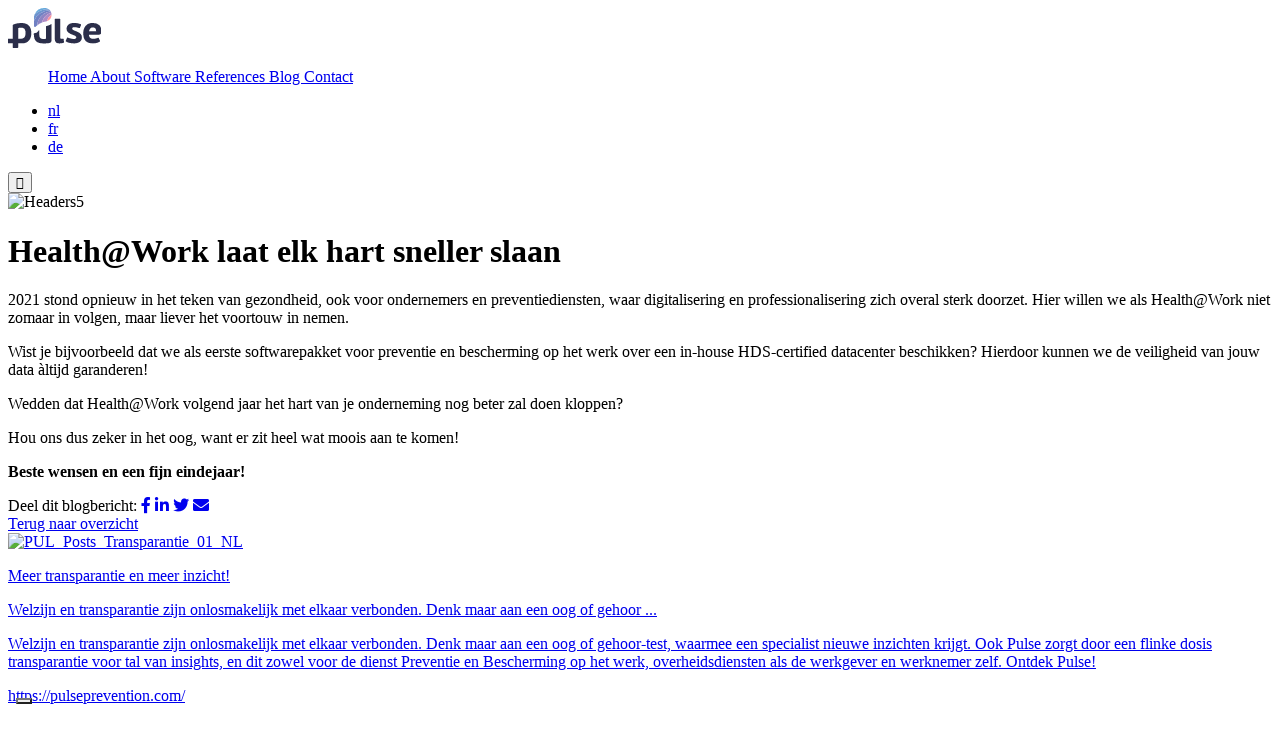

--- FILE ---
content_type: text/html; charset=UTF-8
request_url: https://www.pulseprevention.com/blog/pulse-fait-battre-chaque-coeur-plus-fort
body_size: 10011
content:
<!DOCTYPE html>
<html lang="nl-BE">
<head>
    <meta charset="utf-8">
<meta name="viewport" content="width=device-width, initial-scale=1">
<title>Health@Work laat elk hart sneller slaan</title>
<meta name="twitter:title" content="Health@Work laat elk hart sneller slaan">
<meta name="description" content="2021 stond opnieuw in het teken van gezondheid, ook voor ondernemers en preventiediensten, waar digitalisering en professionalisering zich overal sterk doorzet. Hier willen we als Health@Work niet zomaar in volgen, maar liever het voortouw in nemen. Wist je bijvoorbeeld dat we als eerste softwarepakket voor preventie en bescherming op het werk over een in-house HDS-certified datacenter beschikken? Hierdoor kunnen we de veiligheid van jouw data àltijd garanderen!Wedden dat Health@Work volgend jaar het hart van je onderneming nog beter zal doen kloppen?Hou ons dus zeker in het oog, want er zit heel wat moois aan te komen!Beste wensen en een fijn eindejaar!">
<meta name="twitter:description" content="2021 stond opnieuw in het teken van gezondheid, ook voor ondernemers en preventiediensten, waar digitalisering en professionalisering zich overal sterk doorzet. Hier willen we als Health@Work niet zomaar in volgen, maar liever het voortouw in nemen. Wist je bijvoorbeeld dat we als eerste softwarepakket voor preventie en bescherming op het werk over een in-house HDS-certified datacenter beschikken? Hierdoor kunnen we de veiligheid van jouw data àltijd garanderen!Wedden dat Health@Work volgend jaar het hart van je onderneming nog beter zal doen kloppen?Hou ons dus zeker in het oog, want er zit heel wat moois aan te komen!Beste wensen en een fijn eindejaar!">
<meta name="image" content="https://www.pulseprevention.com/assets/3660e613-5d95-4656-86a7-a380c831d160.jpg?fm=webp">
<meta property="og:image" content="https://www.pulseprevention.com/assets/3660e613-5d95-4656-86a7-a380c831d160.jpg?fm=webp">
<meta name="twitter:image" content="https://www.pulseprevention.com/assets/3660e613-5d95-4656-86a7-a380c831d160.jpg?fm=webp">
<meta property="og:image:width" content="2250">
<meta property="og:image:height" content="2250">
<meta name="twitter:card" content="summary_large_image">
<meta property="og:title" content="Health@Work laat elk hart sneller slaan">
<meta property="og:description" content="<p></p>">
<meta property="og:locale" content="nl_BE">
<meta property="og:type" content="website">
<meta property="og:url" content="https://www.pulseprevention.com/blog/pulse-fait-battre-chaque-coeur-plus-fort">
<link rel="apple-touch-icon" sizes="57x57" href="https://www.pulseprevention.com/assets/Icons/PulseFaviconItem.png?w=57&h=57&fit=crop&_=1714738015">
<link rel="apple-touch-icon" sizes="60x60" href="https://www.pulseprevention.com/assets/Icons/PulseFaviconItem.png?w=60&h=60&fit=crop&_=1714738015">
<link rel="apple-touch-icon" sizes="72x72" href="https://www.pulseprevention.com/assets/Icons/PulseFaviconItem.png?w=72&h=72&fit=crop&_=1714738015">
<link rel="apple-touch-icon" sizes="76x76" href="https://www.pulseprevention.com/assets/Icons/PulseFaviconItem.png?w=76&h=76&fit=crop&_=1714738015">
<link rel="icon" type="image/png" sizes="48x48" href="https://www.pulseprevention.com/assets/Icons/PulseFaviconItem.png?w=48&h=48&fit=crop&_=1714738015">
<link rel="icon" type="image/png" sizes="96x96" href="https://www.pulseprevention.com/assets/Icons/PulseFaviconItem.png?w=96&h=96&fit=crop&_=1714738015">
<meta name="msapplication-TileImage" content="https://www.pulseprevention.com/assets/Icons/PulseFaviconItem.png?w=144&h=144&fit=crop&_=1714738015">
<link rel="alternate" hreflang="nl-BE" href="https://www.pulseprevention.com/blog/pulse-fait-battre-chaque-coeur-plus-fort">
<link rel="alternate" hreflang="fr-BE" href="https://www.pulseprevention.com/fr/blog/pulse-fait-battre-chaque-coeur-plus-fort">
<link rel="alternate" hreflang="de-DE" href="https://www.pulseprevention.com/de/blog/pulse-fait-battre-chaque-coeur-plus-fort">
    <style >[wire\:loading], [wire\:loading\.delay], [wire\:loading\.inline-block], [wire\:loading\.inline], [wire\:loading\.block], [wire\:loading\.flex], [wire\:loading\.table], [wire\:loading\.grid], [wire\:loading\.inline-flex] {display: none;}[wire\:loading\.delay\.shortest], [wire\:loading\.delay\.shorter], [wire\:loading\.delay\.short], [wire\:loading\.delay\.long], [wire\:loading\.delay\.longer], [wire\:loading\.delay\.longest] {display:none;}[wire\:offline] {display: none;}[wire\:dirty]:not(textarea):not(input):not(select) {display: none;}input:-webkit-autofill, select:-webkit-autofill, textarea:-webkit-autofill {animation-duration: 50000s;animation-name: livewireautofill;}@keyframes livewireautofill { from {} }</style><link rel="stylesheet" href="/css/oyry8pima2rn1j5s.css"/><style>
    [x-cloak] { display: none }
    img.lazyload { visibility: hidden }
</style>
    <!-- Google Tag Manager -->
    <script>(function(w,d,s,l,i){w[l]=w[l]||[];w[l].push({'gtm.start':
    new Date().getTime(),event:'gtm.js'});var f=d.getElementsByTagName(s)[0],
    j=d.createElement(s),dl=l!='dataLayer'?'&l='+l:'';j.async=true;j.src=
    'https://www.googletagmanager.com/gtm.js?id='+i+dl;f.parentNode.insertBefore(j,f);
    })(window,document,'script','dataLayer','GTM-MNQPXPS7');</script>
    <!-- End Google Tag Manager -->
    <script src="https://cdnjs.cloudflare.com/ajax/libs/jquery/3.6.0/jquery.min.js"></script>
    <script src="https://cdn.jsdelivr.net/npm/simple-parallax-js@5.5.1/dist/simpleParallax.min.js"></script>
    
    <link rel="preconnect" href="https://fonts.googleapis.com">
    <link rel="preconnect" href="https://fonts.gstatic.com" crossorigin>
    <link rel="stylesheet" href="https://cdnjs.cloudflare.com/ajax/libs/font-awesome/5.14.0/css/all.min.css" integrity="sha512-1PKOgIY59xJ8Co8+NE6FZ+LOAZKjy+KY8iq0G4B3CyeY6wYHN3yt9PW0XpSriVlkMXe40PTKnXrLnZ9+fkDaog==" crossorigin="anonymous" />
    <link href="https://fonts.googleapis.com/css2?family=Roboto:ital,wght@0,100;0,300;0,400;0,500;0,700;0,900;1,100;1,300;1,400;1,500;1,700;1,900&display=swap" rel="stylesheet">
    
</head>
<body>
    <!-- Google Tag Manager (noscript) -->
    <noscript><iframe src="https://www.googletagmanager.com/ns.html?id=GTM-MNQPXPS7"
    height="0" width="0" style="display:none;visibility:hidden"></iframe></noscript>
    <!-- End Google Tag Manager (noscript) -->

        <header class="bg-white">
        <div class="mx-auto max-w-7xl px-6" x-data="{ menuOpen: false }">
    <div class="flex flex-row items-center pt-7 pb-7">
                <div class="w-2/12"><a href="https://www.pulseprevention.com/"><img src="https://www.pulseprevention.com/assets/68e6dbbc-6ca1-4d76-bdec-c3acadd5ef94.svg" alt="Pulse icon" class="h-9 ml-3">
    </a></div>
                <div class="w-9/12  hidden lg:flex justify-center">
                   <ul class="hidden lg:flex space-x-8">
                                                    <a href="https://www.pulseprevention.com/" class="font-roboto font-bold text-16px text-pulseblue ">
                                Home
                            </a>
                                                    <a href="https://www.pulseprevention.com/about" class="font-roboto font-bold text-16px text-pulseblue ">
                                About
                            </a>
                                                    <a href="https://www.pulseprevention.com/software" class="font-roboto font-bold text-16px text-pulseblue ">
                                Software
                            </a>
                                                    <a href="https://www.pulseprevention.com/reference" class="font-roboto font-bold text-16px text-pulseblue ">
                                References
                            </a>
                                                    <a href="https://www.pulseprevention.com/blog" class="font-roboto font-bold text-16px text-pulseblue navActive font-semibold">
                                Blog
                            </a>
                                                    <a href="https://www.pulseprevention.com/contact" class="font-roboto font-bold text-16px text-pulseblue ">
                                Contact
                            </a>
                                            </ul>
                </div>
                <div class="w-1/12 flex flex-row justify-end hidden lg:flex mr-7" style="margin-left: 55px !important;">
                                        <div class="mr-2"></div>
                </div>
                <div class="lg:relative absolute lg:right-0 right-10 lg: m-auto flex">
                    <ul class="flex flex-row items-end space-x-4 font-roboto text-misticpurple-plus right-7 top-16 navigation-switcher">
                                                <li>
                                <a href="https://www.pulseprevention.com/blog/pulse-fait-battre-chaque-coeur-plus-fort" class="text-misticpurple-plus font-semibold font-black">
                                    nl
                                </a>
                            </li>
                                                    <li>
                                <a href="https://www.pulseprevention.com/fr/blog/pulse-fait-battre-chaque-coeur-plus-fort" class="text-misticpurple-plus font-semibold ">
                                    fr
                                </a>
                            </li>
                                                    <li>
                                <a href="https://www.pulseprevention.com/de/blog/pulse-fait-battre-chaque-coeur-plus-fort" class="text-misticpurple-plus font-semibold ">
                                    de
                                </a>
                            </li>
                                            </ul>
                </div>
            </div>
            
            <button type="button" class="px-4 lg:hidden text-custom-green-dark-1814E text-2xl top-36 right-10 absolute z-50" @click="menuOpen = !menuOpen">
                <i class="fal fa-bars"></i>
            </button>
            
            <div class="absolute top-0 inset-x-0 m-0 bg-white rounded shadow-lg z-50 transition transform origin-top-right p-3 -mt-7 pt-14" x-transition:enter="duration-200 ease-out" x-transition:enter-start="opacity-100 scale-100 -translate-y-full" x-transition:enter-end="opacity-100 scale-100 translate-y-0" x-transition:leave="duration-100 ease-in" x-transition:leave-start="opacity-100 scale-100" x-transition:leave-end="opacity-0 scale-95" x-cloak x-show="menuOpen" @click.away="menuOpen = false">
                <div class="flex items-center justify-between mb-4 px-2">
                    <a href="https://www.pulseprevention.com/" class="text-green-500 hover:text-white transition-colors">
                    <img src="https://www.pulseprevention.com/assets/68e6dbbc-6ca1-4d76-bdec-c3acadd5ef94.svg" alt="Pulse icon" class="w-28 h-8 -ml-2">
                        </a>
                    <button type="button" class="px-4 text-3xl" @click="menuOpen = false">
                        <i class="fal fa-times"></i>
                    </button>
                </div>
                <ul class="flex flex-col ml-4">
                                            <a href="https://www.pulseprevention.com/" class="font-roboto font-bold text-16px text-pulseblue ">
                            Home
                        </a>
                                             <a href="https://www.pulseprevention.com/about" class="font-roboto font-bold text-16px text-pulseblue ">
                            About
                        </a>
                                             <a href="https://www.pulseprevention.com/software" class="font-roboto font-bold text-16px text-pulseblue ">
                            Software
                        </a>
                                             <a href="https://www.pulseprevention.com/reference" class="font-roboto font-bold text-16px text-pulseblue ">
                            References
                        </a>
                                             <a href="https://www.pulseprevention.com/blog" class="font-roboto font-bold text-16px text-pulseblue navActive font-semibold">
                            Blog
                        </a>
                                             <a href="https://www.pulseprevention.com/contact" class="font-roboto font-bold text-16px text-pulseblue ">
                            Contact
                        </a>
                                     </ul>
            </div>
</div>
    </header>
    <div class="mx-auto max-w-7xl px-6">
    <div class="mb-14">
        <img data-sizes="auto" data-srcset="https://www.pulseprevention.com/assets/9865e99a-3847-487c-8d5c-3475da11ff80.png?w=320&amp;fm=webp 320w, https://www.pulseprevention.com/assets/9865e99a-3847-487c-8d5c-3475da11ff80.png?w=640&amp;fm=webp 640w, https://www.pulseprevention.com/assets/9865e99a-3847-487c-8d5c-3475da11ff80.png?w=768&amp;fm=webp 768w, https://www.pulseprevention.com/assets/9865e99a-3847-487c-8d5c-3475da11ff80.png?w=1024&amp;fm=webp 1024w, https://www.pulseprevention.com/assets/9865e99a-3847-487c-8d5c-3475da11ff80.png?w=1280&amp;fm=webp 1280w, https://www.pulseprevention.com/assets/9865e99a-3847-487c-8d5c-3475da11ff80.png?w=1536&amp;fm=webp 1536w, https://www.pulseprevention.com/assets/9865e99a-3847-487c-8d5c-3475da11ff80.png?w=1920&amp;fm=webp 1920w, https://www.pulseprevention.com/assets/9865e99a-3847-487c-8d5c-3475da11ff80.png?w=2133&amp;fm=webp 2133w" class="lazyload" alt="Headers5" width="2133" height="758">
        </div>
    <div class="flex lg:flex-row flex-col blog-detail">
        <div class="lg:w-9/12 w-full lg:mb-0 mb-10">
            <div class="bg-#FAFAFA pt-9 rounded-16px md:pl-10 pl-4 md:pr-103px pr-4 mb-4">
                <h1 class="text-25px text-pulseblue font-roboto font-bold tracking-wide pb-26px">Health@Work laat elk hart sneller slaan</h1>
                <div class="font-roboto text-sm font-normal text-pulseblue pb-10"><p>2021 stond opnieuw in het teken van gezondheid, ook voor ondernemers en preventiediensten, waar digitalisering en professionalisering zich overal sterk doorzet. Hier willen we als Health@Work niet zomaar in volgen, maar liever het voortouw in nemen.&nbsp;</p><p>Wist je bijvoorbeeld dat we als eerste softwarepakket voor preventie en bescherming op het werk over een in-house HDS-certified datacenter beschikken? Hierdoor kunnen we de veiligheid van jouw data àltijd garanderen!</p><p>Wedden dat Health@Work volgend jaar het hart van je onderneming nog beter zal doen kloppen?</p><p>Hou ons dus zeker in het oog, want er zit heel wat moois aan te komen!</p><p><strong>Beste wensen en een fijn eindejaar!</strong></p></div>
            </div>
            <div class="flex flex-row items-center mt-2 mb-10">
                <a class="font-roboto text-lightblue text-pulseblue font-light">Deel dit blogbericht:</a>
                <a class="ml-5 cursor-pointer rollIn animated" href="https://www.facebook.com/sharer/sharer.php?u=https%3A%2F%2Fwww.pulseprevention.com%2Fblog%2Fpulse-fait-battre-chaque-coeur-plus-fort"><i class="fab fa-facebook-f"></i></a>
                <a class="ml-5 cursor-pointer rollIn animated" href="https://www.linkedin.com/shareArticle?mini=true&amp;url=https%3A%2F%2Fwww.pulseprevention.com%2Fblog%2Fpulse-fait-battre-chaque-coeur-plus-fort"><i class="fab fa-linkedin-in"></i></a>
                <a class="ml-5 cursor-pointer rollIn animated" href="https://twitter.com/intent/tweet/?url=https%3A%2F%2Fwww.pulseprevention.com%2Fblog%2Fpulse-fait-battre-chaque-coeur-plus-fort"><i class="fab fa-twitter"></i></a>
                <a class="ml-5 cursor-pointer rollIn animated" href="mailto:?body=https%3A%2F%2Fwww.pulseprevention.com%2Fblog%2Fpulse-fait-battre-chaque-coeur-plus-fort&amp;subject=This+is+interesting"><i class="fas fa-envelope"></i></a>
            </div>
            <a href="https://www.pulseprevention.com/blog" class="p-4 pt-10 font-roboto text-lightblue text-pulseblue font-light underline">Terug naar overzicht</a>
        </div>
        

        <div class="lg:w-3/12 w-full ml-4">
                        <a href="https://www.pulseprevention.com/blog/plus-transparent-plus-perspicace">
            <div class="rounded-16px shadow-md mb-4 bg-white">
                <div class="h-56 bg-white">
                    <img data-sizes="auto" data-srcset="https://www.pulseprevention.com/assets/d9aebc05-b7cc-4c7a-9d38-e1daa6ca231f.jpg?w=320&amp;fm=webp 320w, https://www.pulseprevention.com/assets/d9aebc05-b7cc-4c7a-9d38-e1daa6ca231f.jpg?w=640&amp;fm=webp 640w, https://www.pulseprevention.com/assets/d9aebc05-b7cc-4c7a-9d38-e1daa6ca231f.jpg?w=768&amp;fm=webp 768w, https://www.pulseprevention.com/assets/d9aebc05-b7cc-4c7a-9d38-e1daa6ca231f.jpg?w=1024&amp;fm=webp 1024w, https://www.pulseprevention.com/assets/d9aebc05-b7cc-4c7a-9d38-e1daa6ca231f.jpg?w=1280&amp;fm=webp 1280w, https://www.pulseprevention.com/assets/d9aebc05-b7cc-4c7a-9d38-e1daa6ca231f.jpg?w=1536&amp;fm=webp 1536w, https://www.pulseprevention.com/assets/d9aebc05-b7cc-4c7a-9d38-e1daa6ca231f.jpg?w=1920&amp;fm=webp 1920w, https://www.pulseprevention.com/assets/d9aebc05-b7cc-4c7a-9d38-e1daa6ca231f.jpg?w=2250&amp;fm=webp 2250w" class="lazyload w-full h-full object-contain object-center lg:rounded-tl-2xl rounded-tl-2xl lg:rounded-bl-2xl rounded-bl-none lg:rounded-tr-none rounded-tr-2xl" alt="PUL_Posts_Transparantie_01_NL" width="2250" height="2250">
                    </div>
                <div class="pl-12 pr-14 pb-4">
                    <p class="pt-6 pb-6 text-lg font-bold font-roboto">Meer transparantie en meer inzicht!</p>
                    <div class="pb-6 font-roboto font-light leading-8 truncate-text"><p>Welzijn en transparantie zijn onlosmakelijk met elkaar verbonden. Denk maar aan een oog of gehoor ...</div>
                    <div class="pb-6 font-roboto font-light leading-8 full-text not-shown"><p>Welzijn en transparantie zijn onlosmakelijk met elkaar verbonden. Denk maar aan een oog of gehoor-test, waarmee een specialist nieuwe inzichten krijgt. Ook Pulse zorgt door een flinke dosis transparantie voor tal van insights, en dit zowel voor de dienst Preventie en Bescherming op het werk, overheidsdiensten als de werkgever en werknemer zelf. Ontdek Pulse! </p><p><a target="_blank" rel="noopener noreferrer nofollow" href="https://pulseprevention.com/">https://pulseprevention.com/</a></p></div>
                    <a href="https://www.pulseprevention.com/blog/plus-transparent-plus-perspicace" class="font-light font-roboto z-50 cursor-pointer text-button-one text-sm">Read more...</a>
                </div>
            </div>
            </a>
                        <a href="https://www.pulseprevention.com/blog/entre-de-bonnes-mains">
            <div class="rounded-16px shadow-md mb-4 bg-white">
                <div class="h-56 bg-white">
                    <img data-sizes="auto" data-srcset="https://www.pulseprevention.com/assets/d0afe879-dca0-41fb-b021-bd07f4ca7a00.jpg?w=320&amp;fm=webp 320w, https://www.pulseprevention.com/assets/d0afe879-dca0-41fb-b021-bd07f4ca7a00.jpg?w=640&amp;fm=webp 640w, https://www.pulseprevention.com/assets/d0afe879-dca0-41fb-b021-bd07f4ca7a00.jpg?w=768&amp;fm=webp 768w, https://www.pulseprevention.com/assets/d0afe879-dca0-41fb-b021-bd07f4ca7a00.jpg?w=1024&amp;fm=webp 1024w, https://www.pulseprevention.com/assets/d0afe879-dca0-41fb-b021-bd07f4ca7a00.jpg?w=1280&amp;fm=webp 1280w, https://www.pulseprevention.com/assets/d0afe879-dca0-41fb-b021-bd07f4ca7a00.jpg?w=1536&amp;fm=webp 1536w, https://www.pulseprevention.com/assets/d0afe879-dca0-41fb-b021-bd07f4ca7a00.jpg?w=1920&amp;fm=webp 1920w, https://www.pulseprevention.com/assets/d0afe879-dca0-41fb-b021-bd07f4ca7a00.jpg?w=2250&amp;fm=webp 2250w" class="lazyload w-full h-full object-contain object-center lg:rounded-tl-2xl rounded-tl-2xl lg:rounded-bl-2xl rounded-bl-none lg:rounded-tr-none rounded-tr-2xl" alt="PUL_Posts_Goede-handen_01_NL" width="2250" height="2250">
                    </div>
                <div class="pl-12 pr-14 pb-4">
                    <p class="pt-6 pb-6 text-lg font-bold font-roboto">In goede handen</p>
                    <div class="pb-6 font-roboto font-light leading-8 truncate-text"><p>Bij Pulse zorgen we niet enkel voor het welzijn van werknemers, ook zijn hun gegevens stevig besc ...</div>
                    <div class="pb-6 font-roboto font-light leading-8 full-text not-shown"><p>Bij Pulse zorgen we niet enkel voor het welzijn van werknemers, ook zijn hun gegevens stevig beschermd. Zo is Pulse het sterkste pakket dat volledig in overeenstemming is met zowel Europese als nationale regelgevingen op vlak van databescherming. Op die manier kunnen administratieve processen perfect paperless verlopen, zonder het risico op lekken.</p><p style="line-height:normal;mso-pagination:none" class="MsoNormal"><strong>Ontdek Pulse!</strong></p><p><a target="_blank" rel="noopener noreferrer nofollow" href="https://pulseprevention.com/"><strong>https://pulseprevention.com/</strong></a></p></div>
                    <a href="https://www.pulseprevention.com/blog/entre-de-bonnes-mains" class="font-light font-roboto z-50 cursor-pointer text-button-one text-sm">Read more...</a>
                </div>
            </div>
            </a>
                        <a href="https://www.pulseprevention.com/blog/msi-en-sgi-nord-sluiten-zich-aan-bij-de-trustteam-group">
            <div class="rounded-16px shadow-md mb-4 bg-white">
                <div class="h-56 bg-white">
                    <img data-sizes="auto" data-srcset="https://www.pulseprevention.com/assets/bff30b7a-5d24-4e62-96fe-0b1d27b803a7.png?w=320&amp;fm=webp 320w, https://www.pulseprevention.com/assets/bff30b7a-5d24-4e62-96fe-0b1d27b803a7.png?w=640&amp;fm=webp 640w, https://www.pulseprevention.com/assets/bff30b7a-5d24-4e62-96fe-0b1d27b803a7.png?w=768&amp;fm=webp 768w, https://www.pulseprevention.com/assets/bff30b7a-5d24-4e62-96fe-0b1d27b803a7.png?w=1024&amp;fm=webp 1024w, https://www.pulseprevention.com/assets/bff30b7a-5d24-4e62-96fe-0b1d27b803a7.png?w=1200&amp;fm=webp 1200w" class="lazyload w-full h-full object-contain object-center lg:rounded-tl-2xl rounded-tl-2xl lg:rounded-bl-2xl rounded-bl-none lg:rounded-tr-none rounded-tr-2xl" alt="Bienvenue 2 ! (1)" width="1200" height="1200">
                    </div>
                <div class="pl-12 pr-14 pb-4">
                    <p class="pt-6 pb-6 text-lg font-bold font-roboto">MSI en SGI Nord sluiten zich aan bij de Trustteam Group</p>
                    <div class="pb-6 font-roboto font-light leading-8 truncate-text"><p>Bij Pulse by Trustteam zijn we trots om deel uit te maken van deze nieuwe stap in de ontwikkeling ...</div>
                    <div class="pb-6 font-roboto font-light leading-8 full-text not-shown"><p>Bij Pulse by Trustteam zijn we trots om deel uit te maken van deze nieuwe stap in de ontwikkeling van Trustteam in Frankrijk. Dankzij de overname van MSI Nord en SGI Nord, twee gerenommeerde IT-spelers uit de regio Hauts-de-France, versterkt Trustteam haar aanwezigheid op de Franse markt en breidt het haar expertise verder uit en versterkt ze haar positie op de Franse markt.</p><h2>Meer expertise, meer nabijheid</h2><p>MSI Nord en SGI Nord brengen samen decennialange ervaring mee in infrastructuur, cloud, telecom, netwerken, managed services en bedrijfsapplicaties. Dankzij hun komst kunnen we onze klanten in Frankrijk nog beter ondersteunen met een volledig en betrouwbaar IT-aanbod.</p><p>Met de integratie van beide bedrijven telt Trustteam in Frankrijk nu 200 medewerkers en meer dan €40 miljoen omzet. Dit is een belangrijke stap in de ambitie om de referentiepartner te worden voor kmo’s en middelgrote ondernemingen.</p><h2>Samen sterker met gedeelde waarden</h2><p>Voor Xavier Lionne, Algemeen Directeur van MSI Nord en SGI Nord, was de aansluiting bij Trustteam een bewuste keuze: “Na meer dan 30 jaar bouwen aan MSI Nord en SGI Nord wilde ik een nieuwe impuls geven aan ons bedrijf. Aansluiten bij Trustteam betekent kiezen voor een sterke partner die onze waarden deelt en onze lokale verankering respecteert. Dit opent mooie perspectieven voor onze teams en klanten.”</p><p>Ook het eigen Franse management ziet grote kansen in deze samenwerking. Zoals Sébastien Herzog, Managing Director van Trustteam France, het verwoordt: “Met de komst van MSI en SGI versterken Trustteam haar aanwezigheid in Frankrijk en breiden we ons aanbod verder uit. Deze samenwerking, gebouwd op nabijheid en innovatie, creëert extra waarde en groeikansen voor onze klanten en medewerkers.”</p><p>Wij geloven dat gedeelde waarden het verschil maken: nabijheid, innovatie, vertrouwen en duurzame oplossingen vormen de kern van ons werk, en zijn ook stevig verankerd bij MSI Nord en SGI Nord.</p><h2>Over MSI Nord en SGI Nord</h2><p>MSI Nord heeft meer dan 40 jaar ervaring, 500 actieve klanten en een team van 40 medewerkers. Vanuit twee datacenters en twee lokale vestigingen ondersteunen zij bedrijven in Hauts-de-France met betrouwbare en veilige oplossingen in cloud, infrastructuur, telecom en netwerken.</p><p>SGI Nord richt zich op de integratie van bedrijfssoftware zoals loonadministratie, boekhouding en CRM. Met partners zoals SAGE, EBP en CODIAL en met hun persoonlijke begeleiding en erkende opleidingen zorgen zij dat kmo’s efficiënter en wendbaarder worden.</p></div>
                    <a href="https://www.pulseprevention.com/blog/msi-en-sgi-nord-sluiten-zich-aan-bij-de-trustteam-group" class="font-light font-roboto z-50 cursor-pointer text-button-one text-sm">Read more...</a>
                </div>
            </div>
            </a>
                        <a href="https://www.pulseprevention.com/blog/klantgetuigenis-ssti-33-en-de-samenwerking-met-pulse">
            <div class="rounded-16px shadow-md mb-4 bg-white">
                <div class="h-56 bg-white">
                    <img data-sizes="auto" data-srcset="https://www.pulseprevention.com/assets/fb870808-b0ee-4a6c-9d5d-bbc2978730df.png?w=320&amp;fm=webp 320w, https://www.pulseprevention.com/assets/fb870808-b0ee-4a6c-9d5d-bbc2978730df.png?w=640&amp;fm=webp 640w, https://www.pulseprevention.com/assets/fb870808-b0ee-4a6c-9d5d-bbc2978730df.png?w=768&amp;fm=webp 768w, https://www.pulseprevention.com/assets/fb870808-b0ee-4a6c-9d5d-bbc2978730df.png?w=1024&amp;fm=webp 1024w, https://www.pulseprevention.com/assets/fb870808-b0ee-4a6c-9d5d-bbc2978730df.png?w=1080&amp;fm=webp 1080w" class="lazyload w-full h-full object-contain object-center lg:rounded-tl-2xl rounded-tl-2xl lg:rounded-bl-2xl rounded-bl-none lg:rounded-tr-none rounded-tr-2xl" alt="1080x1080_Pulse_New_Template_Citation_AlainIgorra_NL" width="1080" height="1080">
                    </div>
                <div class="pl-12 pr-14 pb-4">
                    <p class="pt-6 pb-6 text-lg font-bold font-roboto">Klantgetuigenis: SSTI 33 en de samenwerking met Pulse</p>
                    <div class="pb-6 font-roboto font-light leading-8 truncate-text"><h3>In deze klantengetuigenis deelt Alain Igorra, directeur van SSTI 33 uit Bordeaux, zijn ervaring ...</div>
                    <div class="pb-6 font-roboto font-light leading-8 full-text not-shown"><h3>In deze klantengetuigenis deelt Alain Igorra, directeur van SSTI 33 uit Bordeaux, zijn ervaring met Trustteam en de overstap naar Pulse.</h3><p></p><p><img data-sizes="auto" data-srcset="https://www.pulseprevention.com/assets/b0034408-93b8-444c-8e76-dea90685d511.png?w=320&amp;fm=webp 320w, https://www.pulseprevention.com/assets/b0034408-93b8-444c-8e76-dea90685d511.png?w=640&amp;fm=webp 640w, https://www.pulseprevention.com/assets/b0034408-93b8-444c-8e76-dea90685d511.png?w=768&amp;fm=webp 768w, https://www.pulseprevention.com/assets/b0034408-93b8-444c-8e76-dea90685d511.png?w=1024&amp;fm=webp 1024w, https://www.pulseprevention.com/assets/b0034408-93b8-444c-8e76-dea90685d511.png?w=1080&amp;fm=webp 1080w" class="lazyload" alt="1080x1080_Pulse_New_Template_Citation_AlainIgorra_NL" width="1080" height="1080" style="width: 100%"></p><h2><strong>Moderniseren om 100.000 medewerkers beter te ondersteunen</strong></h2><p class="MsoNormal">Elk jaar ondersteunt SSTI 33 zo’n 6.000 bedrijven en haar 100.000 medewerkers op het vlak van preventie en arbeidsgeneeskunde. In 2019 koos SSTI 33 voor de H@W-software van Trustteam ter vervanging van een verouderd systeem van een andere leverancier.</p><p class="MsoNormal">De nieuwe vereisten van de hervorming, vastgelegd in de wet van 2021, maakten het noodzakelijk om te beschikken over een krachtig platform dat alle functionaliteiten bevat voor een effectieve uitvoering van het dienstenaanbod. Na het bezoek aan andere diensten voor preventie en arbeidsgeneeskunde werd eind 2024 besloten om over te stappen op de software Pulse.</p><h2><strong>Een vlekkeloze migratie</strong></h2><p class="MsoNormal">De migratie vond plaats eind juni 2025. Alles verliep vlot aan het einde van de week, waardoor de teams van SSTI 33 hun ledenportefeuille al op maandag konden hervatten. De nodige aanpassingen werden onmiddellijk ter plaatse in Bordeaux uitgevoerd door het projectteam van Trustteam. De consultaties konden de week erop weer volgens het normale ritme doorgaan.</p><h2><strong>Dankzij een grondige voorbereiding</strong></h2><p class="MsoNormal">Het succes van deze operatie is te danken aan een zorgvuldige voorbereiding vooraf tussen ons interne stuurgroep en de nauwe samenwerking met het toegewijde team van Trustteam. Enkele sleutelelementen: &nbsp;&nbsp;&nbsp;</p><ul><li><p class="MsoNormal">Een gestructureerde projectaanpak met een duidelijke planning en voorbereidende workshops</p></li><li><p class="MsoNormal">Een volledig toegewijd team van Trustteam dat zich volop inzette voor het project</p></li><li><p class="MsoNormal">Opleiding van de teams, afgestemd op de verschillende functies</p></li><li><p class="MsoNormal">Voortdurende opvolging door Trustteam na de migratie</p></li></ul><p class="MsoNormal">De software biedt een intuïtieve en gebruiksvriendelijke interface met minder kliks, en een dashboard voor de directie en teams om de activiteiten te sturen. De SaaS-oplossing bevordert de harmonisatie van werkwijzen binnen onze sector.</p><p class="MsoNormal">De teams van Trustteam reageren snel en zijn&nbsp; gefocust op de behoeften van de gebruikers. In Bordeaux worden maandelijks overlegmomenten georganiseerd om de regelmatige updates van de software te integreren.</p></div>
                    <a href="https://www.pulseprevention.com/blog/klantgetuigenis-ssti-33-en-de-samenwerking-met-pulse" class="font-light font-roboto z-50 cursor-pointer text-button-one text-sm">Read more...</a>
                </div>
            </div>
            </a>
                        <a href="https://www.pulseprevention.com/blog">
            <div class="rounded-16px shadow-md mb-4 bg-white">
                <div class="h-56 bg-white">
                                    </div>
                <div class="pl-12 pr-14 pb-4">
                    <p class="pt-6 pb-6 text-lg font-bold font-roboto"></p>
                    <div class="pb-6 font-roboto font-light leading-8 truncate-text"></div>
                    <div class="pb-6 font-roboto font-light leading-8 full-text not-shown"></div>
                    <a href="https://www.pulseprevention.com/blog" class="font-light font-roboto z-50 cursor-pointer text-button-one text-sm">Read more...</a>
                </div>
            </div>
            </a>
                        <a href="https://www.pulseprevention.com/blog">
            <div class="rounded-16px shadow-md mb-4 bg-white">
                <div class="h-56 bg-white">
                                    </div>
                <div class="pl-12 pr-14 pb-4">
                    <p class="pt-6 pb-6 text-lg font-bold font-roboto"></p>
                    <div class="pb-6 font-roboto font-light leading-8 truncate-text"></div>
                    <div class="pb-6 font-roboto font-light leading-8 full-text not-shown"></div>
                    <a href="https://www.pulseprevention.com/blog" class="font-light font-roboto z-50 cursor-pointer text-button-one text-sm">Read more...</a>
                </div>
            </div>
            </a>
                    </div>
    </div>
</div>
    <script src="/livewire/livewire.js?id=de3fca26689cb5a39af4" data-turbo-eval="false" data-turbolinks-eval="false" ></script><script data-turbo-eval="false" data-turbolinks-eval="false" >window.livewire = new Livewire();window.Livewire = window.livewire;window.livewire_app_url = '';window.livewire_token = 'seAjRG4PE4pRcBYm9NYPfO6NiVbjetzgqp52wMXz';window.deferLoadingAlpine = function (callback) {window.addEventListener('livewire:load', function () {callback();});};let started = false;window.addEventListener('alpine:initializing', function () {if (! started) {window.livewire.start();started = true;}});document.addEventListener("DOMContentLoaded", function () {if (! started) {window.livewire.start();started = true;}});</script><script type="module" src="/js/oo4tyaf0nzgwpfnn.js" data-cookieconsent="ignore"></script><script src="//instant.page/5.2.0" type="module" integrity="sha384-jnZyxPjiipYXnSU0ygqeac2q7CVYMbh84q0uHVRRxEtvFPiQYbXWUorga2aqZJ0z" data-cookieconsent="ignore"></script>
<script data-cookieconsent="ignore">
    window.lazySizesConfig = window.lazySizesConfig || {};
    window.lazySizesConfig.expand = window.lazySizesConfig.expand || 2000;
</script>
<script src="//afarkas.github.io/lazysizes/lazysizes.min.js" async data-cookieconsent="ignore"></script>
    <div class="mx-auto max-w-7xl px-6">
    <footer class="mt-10 mb-20">
        <div class="flex lg:flex-row flex-col">
            <div class="lg:w-2/12 w-full">
                <a href="/"><img src="https://www.pulseprevention.com/assets/68e6dbbc-6ca1-4d76-bdec-c3acadd5ef94.svg" alt="Pulse icon" class="pb-8">
    </a>
                <div class="font-roboto text-pulseblue">
                    <p>Rejuvenate the heart of </p><p>your business</p>
                    <br>
                    <p>Pulse maakt onderdeel uit van Trustteam.</p><p><br><a target="_blank" rel="noopener noreferrer nofollow" href="https://www.trustteam.eu/nl-be">www.trustteam.eu</a><br></p>
                </div>
            </div>
            <div class="lg:w-1/12 w-full"></div>
                        <div class="lg:w-6/12 w-full" id="contact-footer">
                <form wire:id="SX3GlX3G1ArHQB9Dk9pB" wire:initial-data="{&quot;fingerprint&quot;:{&quot;id&quot;:&quot;SX3GlX3G1ArHQB9Dk9pB&quot;,&quot;name&quot;:&quot;footer-form&quot;,&quot;locale&quot;:&quot;nl&quot;,&quot;path&quot;:&quot;blog\/pulse-fait-battre-chaque-coeur-plus-fort&quot;,&quot;method&quot;:&quot;GET&quot;,&quot;v&quot;:&quot;acj&quot;},&quot;effects&quot;:{&quot;listeners&quot;:[],&quot;path&quot;:&quot;https:\/\/www.pulseprevention.com\/blog\/pulse-fait-battre-chaque-coeur-plus-fort&quot;},&quot;serverMemo&quot;:{&quot;children&quot;:[],&quot;errors&quot;:[],&quot;htmlHash&quot;:&quot;e26a0f02&quot;,&quot;data&quot;:{&quot;submitted&quot;:false,&quot;voornaam&quot;:&quot;&quot;,&quot;naam&quot;:&quot;&quot;,&quot;email&quot;:&quot;&quot;,&quot;tel&quot;:&quot;&quot;,&quot;straat&quot;:&quot;&quot;,&quot;stad&quot;:&quot;&quot;,&quot;bericht&quot;:&quot;&quot;,&quot;privacy&quot;:&quot;&quot;,&quot;page&quot;:1,&quot;paginators&quot;:{&quot;page&quot;:1}},&quot;dataMeta&quot;:[],&quot;checksum&quot;:&quot;672c06f96a7c5d3c9eaf828eadd097ceab08c7c5e6e57ffb8678ea6f32950ad9&quot;}}" wire:submit.prevent="submit" class="space-y-4 md:mr-16 mr-0" validate action="Bedankt.blade.php" method="POST">
        
    
    <div class="flex flex-wrap">
        <div class="w-1/2">
            <div class="my-2 pr-4 textveld">
                <label for="voornaam" class="block mb-1 hidden">Voornaam</label>
                <input type="text" wire:model.defer="voornaam" id="voornaam" class="form-input w-full" placeholder="Voornaam">
                            </div>
        </div>
        <div class="w-1/2">
            <div class="my-2 textveld">
                <label for="naam" class="block mb-1 hidden">Naam</label>
                <input required type="text" wire:model.defer="naam" id="naam" class="form-input w-full" placeholder="Naam">
                            </div>
        </div>
    </div>
    
    
    <div class="flex flex-wrap">
        <div class="w-1/2">
            <div class="my-2 pr-4 textveld">
                <label for="email" class="block mb-1 hidden">E-mail</label>
                <input type="text" wire:model.defer="email" id="email" class="form-input w-full" placeholder="E-mail">
                            </div>
        </div>
        <div class="w-1/2">
            <div class="my-2 textveld">
                <label for="tel" class="block mb-1 hidden">Tel./gsm</label>
                <input required type="text" wire:model.defer="tel" id="tel" class="form-input w-full" placeholder="Tel./gsm">
                            </div>
        </div>
    </div>

    <div class="flex flex-wrap">
        <div class="w-1/2">
            <div class="my-2 pr-4 textveld">
                <label for="straat" class="block mb-1 hidden">Straat + nr.</label>
                <input type="text" wire:model.defer="straat" id="straat" class="form-input w-full" placeholder="Straat + nr.">
                            </div>
        </div>
        <div class="w-1/2">
            <div class="my-2 textveld">
                <label for="stad" class="block mb-1 hidden">Stad</label>
                <input required type="text" wire:model.defer="stad" id="stad" class="form-input w-full" placeholder="Stad">
                            </div>
        </div>
    </div>
    
    
    
    <div class="flex flex-row">
        <div class="w-full">
            <div class="my-2 textveld">
                <label for="bericht" class="block mb-1 hidden">Bericht</label>
                <textarea required wire:model.defer="bericht" id="bericht" class="form-input w-full" placeholder="Bericht"></textarea>
                            </div>
        </div>
    </div>
    
    
    <div class="privacy">
        
        <div class="flex flex-row pb-5 items-center">
            <input required type="checkbox" wire:model.defer="privacy" id="privacy" name="privacy" value="privacy">
            <label class="pl-3 checkbox_text text-black" for="privacy"> <p>Ik accepteer de <a target="_blank" rel="noopener noreferrer nofollow" href="/privacy"><u>privacy policy</u></a><u>.</u></p> </label><br>
                    </div>
    </div>

    
    
    <a href="/bedankt"><button type="submit" class="md:mr-0 mr-6 md:mb-0 mb-4 pt-2.5 pb-2.5 pr-4 pl-4 border-2 border-misticpurple-plus rounded-xl text-misticpurple-plus font-bold relative hover:bg-misticpurple-plus hover:text-white duration-700">
        Verzenden
    </button></a>
</form>


<!-- Livewire Component wire-end:SX3GlX3G1ArHQB9Dk9pB -->            </div>
                        <div class="lg:w-3/12 w-full">
                <h3 class="text-xl font-bold font-roboto pb-8 text-pulseblue">Contact</h3>
                <div class="pb-10 mt-3 text-pulseblue"><p>Evolis 78 • 8500 Kortrijk • België</p><p><a target="_blank" rel="noopener noreferrer nofollow" href="mailto: pulse@trustteam.be">pulse@trustteam.be</a></p><p>BE:</p><p></p><p>Hotline:&nbsp;<a target="_blank" rel="noopener noreferrer nofollow" href="tel: +32 56 23 46 04">+32 56 23 46 04</a></p><p>Verkoop:&nbsp;<a target="_blank" rel="noopener noreferrer nofollow" href="tel: +32 56 23 46 04">+32 56 23 46 04</a></p><p>FR:</p><p></p><p>Hotline:&nbsp;<a target="_blank" rel="noopener noreferrer nofollow" href="tel: +33 1 78 90 04 35">+33 1 78 90 04 35</a></p><p>Ventes:&nbsp;<a target="_blank" rel="noopener noreferrer nofollow" href="tel: +33 1 78 90 04 35">+33 1 78 90 04 35</a></p></div>
                <div class="flex flex-row">
                    <a href="https://be.linkedin.com/company/health-work-france" target="_blank" class="social-icon bg-superpink-plus text-white mr-3.5 hover:bg-cyanblue-plus duration-700"><i class="fab fa-linkedin"></i></a>
                </div>
            </div>
        </div>
    </footer>
</div>
    
    <div class="w-full bg-white py-4 sticky border-t border-gray-500">
        <div class="mx-auto max-w-7xl px-6">
    <div class="text-xs text-black flex flex-wrap justify-center items-center">
                <a class="uppercase pr-2 text-xs">© Pulse - BE 0477 005 418</a> - <a class="pl-2 pr-2 hover:text-black duration-700 text-xs" href="https://www.pulseprevention.com/privacy">Privacy Policy</a> - <a class="pl-2 pr-2 hover:text-black duration-700 text-xs" href="https://www.pulseprevention.com/certificaties">Certificaties</a>
                    <div class="icon_block">
                        <a href="https://www.likeavirgin.be" target="_blank" class="border-l border-black block mr-5 sm:mr-0 sm:mb-0 pt-0.5 pl-2">
                        <svg viewBox="0 0 10.5 12.6" class="h-4 icon_lav">
<path fill="currentColor" d="M7.6,7.4H5.2c-1.1,0-1.3-0.3-1.3-0.7c0-0.2,0.1-0.4,0.3-0.6c0,0,0.2-0.1,0.2-0.1
	C4.9,6.3,5.4,6.4,6,6.4c1.8,0,3.5-0.9,3.5-3.2c0-0.6-0.2-1.1-0.4-1.6C9,1.5,8.9,1.4,8.8,1.3L8.6,1.3l0,0C8.7,0.9,8.8,0.5,8.7,0l0,0
	c0,0,0,0,0,0l0,0c0,0,0,0,0,0c0,0,0,0,0,0C8.4,0.2,8.1,0.4,7.9,0.4C7.3,0.1,6.6,0,6,0C5.4,0,4.7,0.1,4.2,0.4C3.9,0.4,3.6,0.2,3.4,0
	c0,0,0,0,0,0c0,0,0,0,0,0l0,0c0,0,0,0,0,0l0,0C3.2,0.5,3.3,0.9,3.5,1.3c0,0-0.2-0.1-0.2-0.1c-0.4,0.6-0.6,1.3-0.6,2
	C2.5,4.2,2.9,5.1,3.7,5.6C0.9,6.8,2.5,9.3,5.1,9.3c0.1,0,0.1,0,0.2,0h2.4c0.6,0,1,0.5,1,1c0,0,0,0,0,0.1c0,0.2,0,0.4-0.1,0.6h0
	c-0.1,0.1-0.1,0.2-0.2,0.3c-0.8,0.7-2,0.8-2.9,0.2C4.9,11.2,4.3,11,3.7,11l-0.2,0c-0.4,0-0.9,0-1.3,0.1c-0.5,0.1-1,0.2-1.4,0.4
	C1.2,11.2,1.7,11,2.2,11c0.5-0.1,0.9-0.1,1.4-0.1c0.1-0.3,0.2-0.5,0.4-0.7l0,0c-1.6-0.4-3.2,0.4-4,1.8c1.1-0.4,2.4-0.1,3.3,0.6
	c-0.1-0.4-0.1-0.8,0-1.1c0.1,0,0.3,0,0.4,0l0,0c0.5,0.1,1,0.3,1.5,0.5c0.7,0.4,1.5,0.7,2.3,0.7C11.1,12.6,11.7,7.4,7.6,7.4z M6,0.7
	c1,0,1.5,0.8,1.5,2.6C7.5,4.9,7,5.7,6,5.7c-1,0-1.5-0.8-1.5-2.5S5,0.7,6,0.7L6,0.7z"/>
</svg>                        <a class="site_by" href="https://www.likeavirgin.be"></a>
                    </div>
                </a>
            </div>
</div>
    </div>
</body>
</html>


--- FILE ---
content_type: image/svg+xml
request_url: https://www.pulseprevention.com/assets/68e6dbbc-6ca1-4d76-bdec-c3acadd5ef94.svg
body_size: 3059
content:
<svg xmlns="http://www.w3.org/2000/svg" xmlns:xlink="http://www.w3.org/1999/xlink" width="92.557" height="40.084" viewBox="0 0 92.557 40.084">
  <defs>
    <clipPath id="clip-path">
      <path id="Path_18" data-name="Path 18" d="M0-106.174H92.557v-40.084H0Z" transform="translate(0 146.258)" fill="none"/>
    </clipPath>
  </defs>
  <g id="Group_19" data-name="Group 19" transform="translate(0 146.258)">
    <g id="Group_18" data-name="Group 18" transform="translate(0 -146.258)" clip-path="url(#clip-path)">
      <g id="Group_1" data-name="Group 1" transform="translate(25.566 16.163)">
        <path id="Path_1" data-name="Path 1" d="M-35.752-4.526l-1.147.281a.247.247,0,0,0-.188.24V8.506q-.79.113-1.487.15t-1.072.037a6.4,6.4,0,0,1-2.145-.3,2.65,2.65,0,0,1-1.279-.916,3.539,3.539,0,0,1-.6-1.534,13.531,13.531,0,0,1-.15-2.152V.053a.225.225,0,0,0-.4-.138c-.218.272-.423.553-.613.845A4.834,4.834,0,0,1-48.9,2.975c-.4,0-.351.48-.351.48a16.736,16.736,0,0,0,.525,4.509,6.671,6.671,0,0,0,1.7,3.012,6.9,6.9,0,0,0,3.068,1.684,17.369,17.369,0,0,0,4.583.523q.562,0,1.31-.019t1.515-.075q.766-.056,1.44-.131t1.123-.15a2.839,2.839,0,0,0,1.815-1.047,3.568,3.568,0,0,0,.5-2.021c.029-.019.005-13.069,0-15.733a.246.246,0,0,0-.388-.2,11.529,11.529,0,0,1-2.813,1.407c-.3.1-.6.185-.89.257" transform="translate(49.249 6.235)" fill="#2b2e4a"/>
      </g>
      <g id="Group_2" data-name="Group 2" transform="translate(26.42 0)">
        <path id="Path_2" data-name="Path 2" d="M-5.284-12.581a20.887,20.887,0,0,0-1.995,1.565,10.269,10.269,0,0,1,9.466-6.314c.078,0,.155,0,.232.006s.154-.006.231-.006a6.781,6.781,0,0,1,2,.3A6.752,6.752,0,0,1,6.4-16.2,20.386,20.386,0,0,0-5.284-12.581" transform="translate(7.279 17.33)" fill="#fff"/>
      </g>
      <g id="Group_3" data-name="Group 3" transform="translate(29.167 7.632)">
        <path id="Path_3" data-name="Path 3" d="M0-20.71H0a14.994,14.994,0,0,1,4.219-7.818A14.994,14.994,0,0,0,0-20.71" transform="translate(0 28.528)" fill="#fff"/>
      </g>
      <g id="Group_4" data-name="Group 4" transform="translate(29.632 2.235)">
        <path id="Path_4" data-name="Path 4" d="M-29.531,0a17.793,17.793,0,0,0-8.848,3.1,18.1,18.1,0,0,0-2.3,1.88,18.113,18.113,0,0,1,2.3-1.88A17.8,17.8,0,0,1-29.531,0" transform="translate(40.68)" fill="#fff"/>
      </g>
      <g id="Group_5" data-name="Group 5" transform="translate(26.42 0)">
        <path id="Path_5" data-name="Path 5" d="M-26.3,0c-.078,0-.154,0-.231.006S-26.687,0-26.764,0a10.269,10.269,0,0,0-9.467,6.314,20.927,20.927,0,0,1,2-1.565A20.385,20.385,0,0,1-22.549,1.13,6.754,6.754,0,0,0-24.3.3a6.792,6.792,0,0,0-2-.3" transform="translate(36.231 0)" fill="#fff"/>
      </g>
      <g id="Group_6" data-name="Group 6" transform="translate(29.632 2.235)">
        <path id="Path_6" data-name="Path 6" d="M-6.1-8.214a17.791,17.791,0,0,1,8.848-3.1A17.793,17.793,0,0,0-6.1-8.214a18.119,18.119,0,0,0-2.3,1.88,18.1,18.1,0,0,1,2.3-1.88" transform="translate(8.397 11.315)" fill="#fff"/>
      </g>
      <g id="Group_7" data-name="Group 7" transform="translate(33.387 5.413)">
        <path id="Path_7" data-name="Path 7" d="M-7.6,0q-.4.242-.8.512a15.486,15.486,0,0,0-2.074,1.707A15.469,15.469,0,0,1-8.393.512Q-8,.242-7.6,0" transform="translate(10.467)" fill="#fff"/>
      </g>
      <g id="Group_8" data-name="Group 8" transform="translate(46.289 10.81)">
        <path id="Path_8" data-name="Path 8" d="M-24.283-61.751c.05.275.038.455-.038.542a1.66,1.66,0,0,1-.523.318,8.1,8.1,0,0,1-1.927.43,17.92,17.92,0,0,1-2,.131,7.427,7.427,0,0,1-1.988-.244,3.337,3.337,0,0,1-1.467-.823,3.719,3.719,0,0,1-.911-1.59,8.661,8.661,0,0,1-.316-2.545V-84.353q0-.523.2-.617a1.55,1.55,0,0,1,.613-.093h3.791a1.146,1.146,0,0,1,.612.131.6.6,0,0,1,.2.542v17.737a2.5,2.5,0,0,0,.262,1.328q.261.393,1.123.393.3,0,.711-.038t.673-.075a.717.717,0,0,1,.468.056.553.553,0,0,1,.168.393Z" transform="translate(33.45 85.064)" fill="#2b2e4a"/>
      </g>
      <g id="Group_9" data-name="Group 9" transform="translate(57.129 15.002)">
        <path id="Path_9" data-name="Path 9" d="M-42.5-38.457a5.145,5.145,0,0,1-2.151,4.528,9.665,9.665,0,0,1-5.632,1.5,20.9,20.9,0,0,1-4.1-.431,12.015,12.015,0,0,1-3.8-1.4.737.737,0,0,1-.356-.393.881.881,0,0,1,.131-.58l1.085-2.582a.964.964,0,0,1,.393-.5.792.792,0,0,1,.617.093q.6.263,1.347.506t1.553.43q.8.187,1.553.3a9.206,9.206,0,0,0,1.347.112,2.927,2.927,0,0,0,1.89-.467,1.492,1.492,0,0,0,.542-1.178,1.521,1.521,0,0,0-.766-1.273,13.851,13.851,0,0,0-2.639-1.235,23.379,23.379,0,0,1-2.638-1.16A9.749,9.749,0,0,1-56.05-43.49a4.8,4.8,0,0,1-1.2-1.571,4.753,4.753,0,0,1-.412-2.039,5.871,5.871,0,0,1,.449-2.3,5.022,5.022,0,0,1,1.347-1.852A6.685,6.685,0,0,1-53.6-52.507a10.024,10.024,0,0,1,3.236-.468,19.026,19.026,0,0,1,3.424.318,13.809,13.809,0,0,1,3.162.954q.411.188.449.393a1.52,1.52,0,0,1-.112.655l-.935,2.4q-.15.412-.337.468a1.066,1.066,0,0,1-.6-.093q-1.384-.411-2.544-.636a12.548,12.548,0,0,0-2.4-.225,1.953,1.953,0,0,0-1.46.468,1.386,1.386,0,0,0-.449.954,1.456,1.456,0,0,0,.692,1.235,11.465,11.465,0,0,0,2.413,1.123q1.346.525,2.544,1.066a9.192,9.192,0,0,1,2.078,1.272,5.594,5.594,0,0,1,1.4,1.74,5.22,5.22,0,0,1,.525,2.432" transform="translate(58.551 52.975)" fill="#2b2e4a"/>
      </g>
      <g id="Group_10" data-name="Group 10" transform="translate(74.522 15.002)">
        <path id="Path_10" data-name="Path 10" d="M-24.578,0Q-20.2,0-18.01,2.189a8.483,8.483,0,0,1,2.189,6.267,3.632,3.632,0,0,1-.749,2.656,2.865,2.865,0,0,1-2.058.711h-9.579a5.2,5.2,0,0,0,.393,1.983,3.42,3.42,0,0,0,.954,1.272,3.417,3.417,0,0,0,1.4.673,7.641,7.641,0,0,0,1.74.187,9.676,9.676,0,0,0,2.208-.262A12.825,12.825,0,0,0-19.414,15a1.161,1.161,0,0,1,.617-.093.651.651,0,0,1,.318.355l1.2,2.694a.632.632,0,0,1,.056.524,1.038,1.038,0,0,1-.393.374,9.517,9.517,0,0,1-3.218,1.291,16.309,16.309,0,0,1-3.4.393q-4.9,0-7.259-2.432T-33.857,10.4a13.624,13.624,0,0,1,.654-4.4,9.25,9.25,0,0,1,1.87-3.274A7.879,7.879,0,0,1-28.413.693,10.1,10.1,0,0,1-24.578,0m.113,4.49a3.212,3.212,0,0,0-2.507,1.085,4.626,4.626,0,0,0-1.123,2.769h7a6.63,6.63,0,0,0-.168-1.534,3.3,3.3,0,0,0-.543-1.216,2.614,2.614,0,0,0-1.01-.8,3.9,3.9,0,0,0-1.646-.3" transform="translate(33.857 0)" fill="#2b2e4a"/>
      </g>
      <g id="Group_11" data-name="Group 11" transform="translate(26.42 0)">
        <path id="Path_11" data-name="Path 11" d="M-36.24-2.995a6.76,6.76,0,0,0-1.753-.833,6.79,6.79,0,0,0-2-.3c-.078,0-.155,0-.232.006s-.154-.006-.232-.006A10.269,10.269,0,0,0-49.922,2.19,20.844,20.844,0,0,1-47.927.625,20.385,20.385,0,0,1-36.24-2.995" transform="translate(49.922 4.125)" fill="#67aadb"/>
      </g>
      <g id="Group_12" data-name="Group 12" transform="translate(25.631 1.13)">
        <path id="Path_12" data-name="Path 12" d="M-.008-31.417a17.8,17.8,0,0,1,6.3-7.655,17.793,17.793,0,0,1,9.419-3.143,6.821,6.821,0,0,0-1.25-1.063A20.386,20.386,0,0,0,2.773-39.658a20.883,20.883,0,0,0-2,1.565,10.24,10.24,0,0,0-.789,3.964Z" transform="translate(0.011 43.277)" fill="#6d94ce"/>
      </g>
      <g id="Group_13" data-name="Group 13" transform="translate(25.634 2.193)">
        <path id="Path_13" data-name="Path 13" d="M-8.689-40.33A15.017,15.017,0,0,1-2.142-51.825,15.22,15.22,0,0,1,4.606-54.4a6.831,6.831,0,0,0-.858-1.155A17.8,17.8,0,0,0-5.67-52.413a17.793,17.793,0,0,0-6.3,7.654l.005,4.852a1.173,1.173,0,0,0,2.044.784A15.848,15.848,0,0,1-8.689-40.33" transform="translate(11.969 55.556)" fill="#7081c3"/>
      </g>
      <g id="Group_14" data-name="Group 14" transform="translate(28.914 3.348)">
        <path id="Path_14" data-name="Path 14" d="M-17.34-6.825A15.017,15.017,0,0,0-23.886,4.67a15.633,15.633,0,0,1,4.875-2.917A12.442,12.442,0,0,1-13.79-6.232a12.635,12.635,0,0,1,3.822-1.78A6.739,6.739,0,0,0-10.591-9.4,15.21,15.21,0,0,0-17.34-6.825" transform="translate(23.886 9.401)" fill="#8d84c3"/>
      </g>
      <g id="Group_15" data-name="Group 15" transform="translate(33.789 4.737)">
        <path id="Path_15" data-name="Path 15" d="M0-25.867A15.53,15.53,0,0,1,2.665-26.6l1.517-.372c.18-.044.357-.1.53-.153A9.805,9.805,0,0,1,8.8-33.256c.186-.128.376-.246.568-.36a6.777,6.777,0,0,0-.321-2.016,12.63,12.63,0,0,0-3.821,1.78A12.444,12.444,0,0,0,0-25.867" transform="translate(0 35.632)" fill="#af8bc5"/>
      </g>
      <g id="Group_16" data-name="Group 16" transform="translate(38.501 6.753)">
        <path id="Path_16" data-name="Path 16" d="M0-17.2a6.8,6.8,0,0,0,4.652-6.456c0-.012,0-.024,0-.036-.191.114-.381.232-.568.36A9.806,9.806,0,0,0,0-17.2" transform="translate(0 23.688)" fill="#ff959b"/>
      </g>
      <g id="Group_17" data-name="Group 17" transform="translate(0 15.076)">
        <path id="Path_17" data-name="Path 17" d="M-42.944-38.259a4,4,0,0,1-3.065,1.272l-3.121,0V-47.614a10.042,10.042,0,0,1,1.485-.3,10.938,10.938,0,0,1,1.373-.112,6.455,6.455,0,0,1,1.9.261,3.185,3.185,0,0,1,1.43.9,4.156,4.156,0,0,1,.883,1.684,9.488,9.488,0,0,1,.3,2.582q0,3.068-1.185,4.341m6.386-8.232a8.482,8.482,0,0,0-1.591-3.236,7.666,7.666,0,0,0-2.918-2.17,11.031,11.031,0,0,0-4.471-.8,28.393,28.393,0,0,0-4.247.337,14.989,14.989,0,0,0-4.022,1.16,1.489,1.489,0,0,0-.618.505,1.385,1.385,0,0,0-.131.655v13.057H-58.72a.437.437,0,0,0-.437.437v3.807a.437.437,0,0,0,.437.437h4.164v3.977q0,.412.186.524a1.2,1.2,0,0,0,.595.112h3.865a1.16,1.16,0,0,0,.649-.112.72.72,0,0,0,.131-.524v-3.974l4.24,0a8.947,8.947,0,0,0,3.921-.8A7.7,7.7,0,0,0-38.21-35.3,9.266,9.266,0,0,0-36.6-38.54a14.39,14.39,0,0,0,.525-3.947,15.9,15.9,0,0,0-.486-4" transform="translate(59.157 52.703)" fill="#2b2e4a"/>
      </g>
    </g>
  </g>
</svg>


--- FILE ---
content_type: application/javascript; charset=utf-8
request_url: https://cs.iubenda.com/cookie-solution/confs/js/41488509.js
body_size: 375
content:
_iub.csRC = { consApiKey: 'y3zp7uVaCz3YTdrw9lxaH73VGiZZuyIN', publicId: '7d95b810-b61c-4ece-9d55-74edff8e5832', floatingGroup: false };
_iub.csEnabled = true;
_iub.csPurposes = [4,1,3,2];
_iub.cpUpd = 1756823809;
_iub.csFeatures = {"geolocation_setting":true,"cookie_solution_white_labeling":1,"rejection_recovery":false,"full_customization":true,"multiple_languages":true,"mobile_app_integration":false};
_iub.csT = null;
_iub.googleConsentModeV2 = true;
_iub.totalNumberOfProviders = 5;
_iub.csSiteConf = {"askConsentAtCookiePolicyUpdate":true,"cookiePolicyInOtherWindow":true,"floatingPreferencesButtonDisplay":"bottom-left","lang":"nl","perPurposeConsent":true,"siteId":3911976,"storage":{"useSiteId":true},"cookiePolicyId":41488509,"i18n":{"nl":{"banner":{"title":"Cookies met crunch!","dynamic":{"body":"Wij gebruiken cookies om je webervaring te optimaliseren en beter af te stemmen op jouw persoonlijke voorkeuren. Je kunt je keuzes op elk moment aanpassen."},"accept_button_caption":"Ik begrijp het!","customize_button_caption":"Aanpassen","reject_button_caption":"Weigeren"}}},"banner":{"acceptButtonCaptionColor":"#FFFFFF","acceptButtonColor":"#FF959B","acceptButtonDisplay":true,"backgroundColor":"#F3F4F6","closeButtonDisplay":false,"customizeButtonColor":"#8D84C3","customizeButtonDisplay":true,"explicitWithdrawal":true,"listPurposes":true,"linksColor":"#2B2E4A","ownerName":"pulseprevention.com","position":"float-bottom-left","rejectButtonCaptionColor":"#FFFFFF","rejectButtonColor":"#FF959B","rejectButtonDisplay":true,"showPurposesToggles":true,"showTotalNumberOfProviders":true,"textColor":"#2B2E4A","zIndex":10000}};
